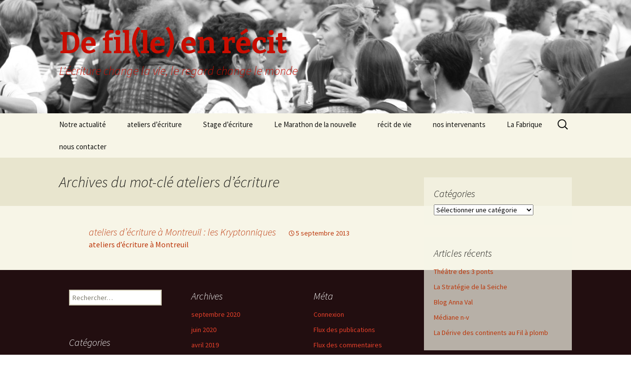

--- FILE ---
content_type: text/html; charset=UTF-8
request_url: https://defillenrecit.fr/tag/ateliers-decriture/
body_size: 5858
content:
<!DOCTYPE html>
<!--[if IE 7]>
<html class="ie ie7" lang="fr-FR" prefix="og: http://ogp.me/ns# fb: http://ogp.me/ns/fb#">
<![endif]-->
<!--[if IE 8]>
<html class="ie ie8" lang="fr-FR" prefix="og: http://ogp.me/ns# fb: http://ogp.me/ns/fb#">
<![endif]-->
<!--[if !(IE 7) | !(IE 8)  ]><!-->
<html lang="fr-FR" prefix="og: http://ogp.me/ns# fb: http://ogp.me/ns/fb#">
<!--<![endif]-->
<head>
	<meta charset="UTF-8">
	<meta name="viewport" content="width=device-width">
	<title>Ateliers D&rsquo;écriture | De fil(le) en récit</title>
	<link rel="profile" href="http://gmpg.org/xfn/11">
	<link rel="pingback" href="https://defillenrecit.fr/xmlrpc.php">
	<!--[if lt IE 9]>
	<script src="https://defillenrecit.fr/wp-content/themes/twentythirteen/js/html5.js"></script>
	<![endif]-->
	<meta name='robots' content='max-image-preview:large' />

<!-- SEO Ultimate (http://www.seodesignsolutions.com/wordpress-seo/) -->
<!-- /SEO Ultimate -->

<link rel='dns-prefetch' href='//fonts.googleapis.com' />
<link rel='dns-prefetch' href='//s.w.org' />
<link rel="alternate" type="application/rss+xml" title="De fil(le) en récit &raquo; Flux" href="https://defillenrecit.fr/feed/" />
<link rel="alternate" type="application/rss+xml" title="De fil(le) en récit &raquo; Flux des commentaires" href="https://defillenrecit.fr/comments/feed/" />
<link rel="alternate" type="application/rss+xml" title="De fil(le) en récit &raquo; Flux de l’étiquette ateliers d&#039;écriture" href="https://defillenrecit.fr/tag/ateliers-decriture/feed/" />
		<script type="text/javascript">
			window._wpemojiSettings = {"baseUrl":"https:\/\/s.w.org\/images\/core\/emoji\/13.1.0\/72x72\/","ext":".png","svgUrl":"https:\/\/s.w.org\/images\/core\/emoji\/13.1.0\/svg\/","svgExt":".svg","source":{"concatemoji":"https:\/\/defillenrecit.fr\/wp-includes\/js\/wp-emoji-release.min.js?ver=5.8.12"}};
			!function(e,a,t){var n,r,o,i=a.createElement("canvas"),p=i.getContext&&i.getContext("2d");function s(e,t){var a=String.fromCharCode;p.clearRect(0,0,i.width,i.height),p.fillText(a.apply(this,e),0,0);e=i.toDataURL();return p.clearRect(0,0,i.width,i.height),p.fillText(a.apply(this,t),0,0),e===i.toDataURL()}function c(e){var t=a.createElement("script");t.src=e,t.defer=t.type="text/javascript",a.getElementsByTagName("head")[0].appendChild(t)}for(o=Array("flag","emoji"),t.supports={everything:!0,everythingExceptFlag:!0},r=0;r<o.length;r++)t.supports[o[r]]=function(e){if(!p||!p.fillText)return!1;switch(p.textBaseline="top",p.font="600 32px Arial",e){case"flag":return s([127987,65039,8205,9895,65039],[127987,65039,8203,9895,65039])?!1:!s([55356,56826,55356,56819],[55356,56826,8203,55356,56819])&&!s([55356,57332,56128,56423,56128,56418,56128,56421,56128,56430,56128,56423,56128,56447],[55356,57332,8203,56128,56423,8203,56128,56418,8203,56128,56421,8203,56128,56430,8203,56128,56423,8203,56128,56447]);case"emoji":return!s([10084,65039,8205,55357,56613],[10084,65039,8203,55357,56613])}return!1}(o[r]),t.supports.everything=t.supports.everything&&t.supports[o[r]],"flag"!==o[r]&&(t.supports.everythingExceptFlag=t.supports.everythingExceptFlag&&t.supports[o[r]]);t.supports.everythingExceptFlag=t.supports.everythingExceptFlag&&!t.supports.flag,t.DOMReady=!1,t.readyCallback=function(){t.DOMReady=!0},t.supports.everything||(n=function(){t.readyCallback()},a.addEventListener?(a.addEventListener("DOMContentLoaded",n,!1),e.addEventListener("load",n,!1)):(e.attachEvent("onload",n),a.attachEvent("onreadystatechange",function(){"complete"===a.readyState&&t.readyCallback()})),(n=t.source||{}).concatemoji?c(n.concatemoji):n.wpemoji&&n.twemoji&&(c(n.twemoji),c(n.wpemoji)))}(window,document,window._wpemojiSettings);
		</script>
		<style type="text/css">
img.wp-smiley,
img.emoji {
	display: inline !important;
	border: none !important;
	box-shadow: none !important;
	height: 1em !important;
	width: 1em !important;
	margin: 0 .07em !important;
	vertical-align: -0.1em !important;
	background: none !important;
	padding: 0 !important;
}
</style>
	<link rel='stylesheet' id='wp-block-library-css'  href='https://defillenrecit.fr/wp-includes/css/dist/block-library/style.min.css?ver=5.8.12' type='text/css' media='all' />
<link rel='stylesheet' id='twentythirteen-fonts-css'  href='//fonts.googleapis.com/css?family=Source+Sans+Pro%3A300%2C400%2C700%2C300italic%2C400italic%2C700italic%7CBitter%3A400%2C700&#038;subset=latin%2Clatin-ext' type='text/css' media='all' />
<link rel='stylesheet' id='genericons-css'  href='https://defillenrecit.fr/wp-content/themes/twentythirteen/fonts/genericons.css?ver=2.09' type='text/css' media='all' />
<link rel='stylesheet' id='twentythirteen-style-css'  href='https://defillenrecit.fr/wp-content/themes/twentythirteen/style.css?ver=2013-07-18' type='text/css' media='all' />
<!--[if lt IE 9]>
<link rel='stylesheet' id='twentythirteen-ie-css'  href='https://defillenrecit.fr/wp-content/themes/twentythirteen/css/ie.css?ver=2013-07-18' type='text/css' media='all' />
<![endif]-->
<script type='text/javascript' src='https://defillenrecit.fr/wp-includes/js/jquery/jquery.min.js?ver=3.6.0' id='jquery-core-js'></script>
<script type='text/javascript' src='https://defillenrecit.fr/wp-includes/js/jquery/jquery-migrate.min.js?ver=3.3.2' id='jquery-migrate-js'></script>
<link rel="https://api.w.org/" href="https://defillenrecit.fr/wp-json/" /><link rel="alternate" type="application/json" href="https://defillenrecit.fr/wp-json/wp/v2/tags/36" /><link rel="EditURI" type="application/rsd+xml" title="RSD" href="https://defillenrecit.fr/xmlrpc.php?rsd" />
<link rel="wlwmanifest" type="application/wlwmanifest+xml" href="https://defillenrecit.fr/wp-includes/wlwmanifest.xml" /> 
<meta name="generator" content="WordPress 5.8.12" />
	<style type="text/css" id="twentythirteen-header-css">
			.site-header {
			background: url(https://defillenrecit.fr/wp-content/uploads/2013/08/cropped-manif2.jpg) no-repeat scroll top;
			background-size: 1600px auto;
		}
			.site-title,
		.site-description {
			color: #c90d00;
		}
		</style>
	</head>

<body class="archive tag tag-ateliers-decriture tag-36 single-author sidebar">
	<div id="page" class="hfeed site">
		<header id="masthead" class="site-header" role="banner">
			<a class="home-link" href="https://defillenrecit.fr/" title="De fil(le) en récit" rel="home">
				<h1 class="site-title">De fil(le) en récit</h1>
				<h2 class="site-description">L&#039;écriture change la vie, le regard change le monde</h2>
			</a>

			<div id="navbar" class="navbar">
				<nav id="site-navigation" class="navigation main-navigation" role="navigation">
					<h3 class="menu-toggle">Menu</h3>
					<a class="screen-reader-text skip-link" href="#content" title="Aller au contenu principal">Aller au contenu principal</a>
					<div class="menu-menu-2-container"><ul id="menu-menu-2" class="nav-menu"><li id="menu-item-1131" class="menu-item menu-item-type-post_type menu-item-object-page menu-item-home menu-item-has-children menu-item-1131"><a href="https://defillenrecit.fr/">Notre actualité</a>
<ul class="sub-menu">
	<li id="menu-item-1140" class="menu-item menu-item-type-post_type menu-item-object-page menu-item-1140"><a href="https://defillenrecit.fr/page-d-exemple/">l’association</a></li>
</ul>
</li>
<li id="menu-item-1139" class="menu-item menu-item-type-post_type menu-item-object-page menu-item-1139"><a href="https://defillenrecit.fr/ecritures/ateliers-decriture/">ateliers d’écriture</a></li>
<li id="menu-item-1146" class="menu-item menu-item-type-post_type menu-item-object-page menu-item-1146"><a href="https://defillenrecit.fr/ecritures/stage-decriture/">Stage d’écriture</a></li>
<li id="menu-item-1159" class="menu-item menu-item-type-post_type menu-item-object-page menu-item-1159"><a href="https://defillenrecit.fr/le-marathon-de-la-nouvelle/">Le Marathon de la nouvelle</a></li>
<li id="menu-item-1138" class="menu-item menu-item-type-post_type menu-item-object-page menu-item-1138"><a href="https://defillenrecit.fr/ecritures/recit-de-vie/">récit de vie</a></li>
<li id="menu-item-1134" class="menu-item menu-item-type-post_type menu-item-object-page menu-item-has-children menu-item-1134"><a href="https://defillenrecit.fr/page-d-exemple/nos-intervenants/">nos intervenants</a>
<ul class="sub-menu">
	<li id="menu-item-1135" class="menu-item menu-item-type-post_type menu-item-object-page menu-item-1135"><a href="https://defillenrecit.fr/page-d-exemple/nos-intervenants/notre-actualite/">l’actualité de nos intervenants</a></li>
</ul>
</li>
<li id="menu-item-1133" class="menu-item menu-item-type-post_type menu-item-object-page menu-item-1133"><a href="https://defillenrecit.fr/la-fabrique/">La Fabrique</a></li>
<li id="menu-item-1137" class="menu-item menu-item-type-post_type menu-item-object-page menu-item-has-children menu-item-1137"><a href="https://defillenrecit.fr/nous-contacter/">nous contacter</a>
<ul class="sub-menu">
	<li id="menu-item-1136" class="menu-item menu-item-type-post_type menu-item-object-page menu-item-1136"><a href="https://defillenrecit.fr/ecritures/">écritures</a></li>
</ul>
</li>
</ul></div>					<form role="search" method="get" class="search-form" action="https://defillenrecit.fr/">
				<label>
					<span class="screen-reader-text">Rechercher :</span>
					<input type="search" class="search-field" placeholder="Rechercher…" value="" name="s" />
				</label>
				<input type="submit" class="search-submit" value="Rechercher" />
			</form>				</nav><!-- #site-navigation -->
			</div><!-- #navbar -->
		</header><!-- #masthead -->

		<div id="main" class="site-main">

	<div id="primary" class="content-area">
		<div id="content" class="site-content" role="main">

					<header class="archive-header">
				<h1 class="archive-title">Archives du mot-clé ateliers d&rsquo;écriture</h1>

							</header><!-- .archive-header -->

										
<article id="post-188" class="post-188 post type-post status-publish format-link hentry category-culture category-sites-referents tag-ateliers-decriture post_format-post-format-link">
	<header class="entry-header">
		<h1 class="entry-title">
			<a href="http://leskryptonniques.over-blog.com/">ateliers d&rsquo;écriture à Montreuil : les Kryptonniques</a>
		</h1>

		<div class="entry-meta">
			<span class="date"><a href="https://defillenrecit.fr/2013/09/05/ateliers-decriture-a-montreuil-les-kryptonniques/" title="Permalien vers ateliers d&rsquo;écriture à Montreuil : les Kryptonniques" rel="bookmark"><time class="entry-date" datetime="2013-09-05T09:40:21+01:00">5 septembre 2013</time></a></span>					</div><!-- .entry-meta -->
	</header><!-- .entry-header -->

	<div class="entry-content">
		<p><a href="http://leskryptonniques.over-blog.com/">ateliers d&rsquo;écriture à Montreuil</a></p>
			</div><!-- .entry-content -->

	</article><!-- #post -->
			
			
		
		</div><!-- #content -->
	</div><!-- #primary -->

	<div id="tertiary" class="sidebar-container" role="complementary">
		<div class="sidebar-inner">
			<div class="widget-area">
				<aside id="categories-3" class="widget widget_categories"><h3 class="widget-title">Catégories</h3><form action="https://defillenrecit.fr" method="get"><label class="screen-reader-text" for="cat">Catégories</label><select  name='cat' id='cat' class='postform' >
	<option value='-1'>Sélectionner une catégorie</option>
	<option class="level-0" value="1">Culture</option>
	<option class="level-0" value="24">Droit des femmes</option>
	<option class="level-0" value="25">Droits sexuels et reproductifs</option>
	<option class="level-0" value="26">Education</option>
	<option class="level-0" value="3">égalité femmes/hommes</option>
	<option class="level-0" value="6">La fabrique d&rsquo;écriture</option>
	<option class="level-0" value="35">Sites référents</option>
	<option class="level-0" value="8">Sites ressources</option>
	<option class="level-0" value="23">Société</option>
	<option class="level-0" value="28">Stéréotypes de genre</option>
	<option class="level-0" value="7">Videothèque</option>
</select>
</form>
<script type="text/javascript">
/* <![CDATA[ */
(function() {
	var dropdown = document.getElementById( "cat" );
	function onCatChange() {
		if ( dropdown.options[ dropdown.selectedIndex ].value > 0 ) {
			dropdown.parentNode.submit();
		}
	}
	dropdown.onchange = onCatChange;
})();
/* ]]> */
</script>

			</aside>
		<aside id="recent-posts-2" class="widget widget_recent_entries">
		<h3 class="widget-title">Articles récents</h3>
		<ul>
											<li>
					<a href="https://defillenrecit.fr/2020/09/27/theatre-des-3-ponts/">Théâtre des 3 ponts</a>
									</li>
											<li>
					<a href="https://defillenrecit.fr/2020/06/23/la-strategie-de-la-seiche/">La Stratégie de la Seiche</a>
									</li>
											<li>
					<a href="https://defillenrecit.fr/2019/04/11/blog-anna-val/">Blog Anna Val</a>
									</li>
											<li>
					<a href="https://defillenrecit.fr/2019/04/11/mediane-n-v/">Médiane n-v</a>
									</li>
											<li>
					<a href="https://defillenrecit.fr/2018/02/12/la-derive-des-continents-au-fil-a-plomb/">La Dérive des continents au Fil à plomb</a>
									</li>
					</ul>

		</aside><aside id="linkcat-0" class="widget widget_links"><h3 class="widget-title">Favoris</h3>
	<ul class='xoxo blogroll'>
<li><a href="http://www.clapmp.com/annuaire/fiche.php?id=1303">annuaire du Clap</a></li>
<li><a href="http://www.ladepeche.fr/article/2014/09/23/1957468-fil-le-en-recit-deux-associations-en-une.html?fb_action_ids=10204037976046154&#038;fb_action_types=og.likes&#038;fb_source=feed_opengraph&#038;action_object_map=%7B%2210204037976046154%22%3A89297349406584" rel="contact" title="Un article dans la dépêche du midi sur les activités de l&rsquo;association De Fil(le) en Récit" target="_blank">article dans Dépêche du midi</a></li>
<li><a href="https://val-anna-olga.tumblr.com/">Blog Anna</a></li>
<li><a href="http://www.cecile-no.fr/" rel="friend">Cecile Nô conteuse</a></li>
<li><a href="http://www.crl-midipyrenees.fr/agenda/" rel="colleague">Centre Régional des Lettres</a></li>
<li><a href="http://www.lombrineetlefantascope.com/pandore/">compagnie l&#039;ombrine et le fantascope</a></li>
<li><a href="http://concours-grandir.tumblr.com/concours-de-nouvelles">concours de nouvelles Muséum Toulouse</a></li>
<li><a href="http://www.ville-venissieux.fr/cinema/Autour-du-cinema/Concours-de-nouvelles-Prix-Jean-Lescure-2013"><img src="http://www.ville-venissieux.fr/var/venissieux/storage/images/cinema/autour-du-cinema/concours-de-nouvelles-prix-jean-lescure-2013/18624-1-fre-FR/Concours-de-nouvelles-Prix-Jean-Lescure-2013.jpg"  alt="concours de nouvelles Prix Jean Lescure"  /> concours de nouvelles Prix Jean Lescure</a></li>
<li><a href="http://www.culture-et-liberte.asso.fr/index.php/aa/74-les-associations-adherentes-garonne">culture et liberté</a></li>
<li><a href="http://fr.feedbooks.com/userbook/33245/dans-la-peau-d-un-ours">Dans la peau d&#039;un ours</a></li>

	</ul>
</aside>
			</div><!-- .widget-area -->
		</div><!-- .sidebar-inner -->
	</div><!-- #tertiary -->

		</div><!-- #main -->
		<footer id="colophon" class="site-footer" role="contentinfo">
				<div id="secondary" class="sidebar-container" role="complementary">
		<div class="widget-area">
			<aside id="search-2" class="widget widget_search"><form role="search" method="get" class="search-form" action="https://defillenrecit.fr/">
				<label>
					<span class="screen-reader-text">Rechercher :</span>
					<input type="search" class="search-field" placeholder="Rechercher…" value="" name="s" />
				</label>
				<input type="submit" class="search-submit" value="Rechercher" />
			</form></aside><aside id="archives-2" class="widget widget_archive"><h3 class="widget-title">Archives</h3>
			<ul>
					<li><a href='https://defillenrecit.fr/2020/09/'>septembre 2020</a></li>
	<li><a href='https://defillenrecit.fr/2020/06/'>juin 2020</a></li>
	<li><a href='https://defillenrecit.fr/2019/04/'>avril 2019</a></li>
	<li><a href='https://defillenrecit.fr/2018/02/'>février 2018</a></li>
	<li><a href='https://defillenrecit.fr/2017/12/'>décembre 2017</a></li>
	<li><a href='https://defillenrecit.fr/2017/09/'>septembre 2017</a></li>
	<li><a href='https://defillenrecit.fr/2017/05/'>mai 2017</a></li>
	<li><a href='https://defillenrecit.fr/2017/03/'>mars 2017</a></li>
	<li><a href='https://defillenrecit.fr/2017/01/'>janvier 2017</a></li>
	<li><a href='https://defillenrecit.fr/2016/09/'>septembre 2016</a></li>
	<li><a href='https://defillenrecit.fr/2016/07/'>juillet 2016</a></li>
	<li><a href='https://defillenrecit.fr/2016/02/'>février 2016</a></li>
	<li><a href='https://defillenrecit.fr/2015/12/'>décembre 2015</a></li>
	<li><a href='https://defillenrecit.fr/2015/09/'>septembre 2015</a></li>
	<li><a href='https://defillenrecit.fr/2015/08/'>août 2015</a></li>
	<li><a href='https://defillenrecit.fr/2015/06/'>juin 2015</a></li>
	<li><a href='https://defillenrecit.fr/2015/04/'>avril 2015</a></li>
	<li><a href='https://defillenrecit.fr/2015/03/'>mars 2015</a></li>
	<li><a href='https://defillenrecit.fr/2014/11/'>novembre 2014</a></li>
	<li><a href='https://defillenrecit.fr/2014/10/'>octobre 2014</a></li>
	<li><a href='https://defillenrecit.fr/2014/09/'>septembre 2014</a></li>
	<li><a href='https://defillenrecit.fr/2014/05/'>mai 2014</a></li>
	<li><a href='https://defillenrecit.fr/2014/04/'>avril 2014</a></li>
	<li><a href='https://defillenrecit.fr/2014/03/'>mars 2014</a></li>
	<li><a href='https://defillenrecit.fr/2014/02/'>février 2014</a></li>
	<li><a href='https://defillenrecit.fr/2014/01/'>janvier 2014</a></li>
	<li><a href='https://defillenrecit.fr/2013/12/'>décembre 2013</a></li>
	<li><a href='https://defillenrecit.fr/2013/11/'>novembre 2013</a></li>
	<li><a href='https://defillenrecit.fr/2013/10/'>octobre 2013</a></li>
	<li><a href='https://defillenrecit.fr/2013/09/'>septembre 2013</a></li>
	<li><a href='https://defillenrecit.fr/2013/08/'>août 2013</a></li>
			</ul>

			</aside><aside id="meta-3" class="widget widget_meta"><h3 class="widget-title">Méta</h3>
		<ul>
						<li><a href="https://defillenrecit.fr/wp-login.php">Connexion</a></li>
			<li><a href="https://defillenrecit.fr/feed/">Flux des publications</a></li>
			<li><a href="https://defillenrecit.fr/comments/feed/">Flux des commentaires</a></li>

			<li><a href="https://fr.wordpress.org/">Site de WordPress-FR</a></li>
		</ul>

		</aside><aside id="tag_cloud-2" class="widget widget_tag_cloud"><h3 class="widget-title">Catégories</h3><div class="tagcloud"><a href="https://defillenrecit.fr/category/culture/" class="tag-cloud-link tag-link-1 tag-link-position-1" style="font-size: 22pt;" aria-label="Culture (39 éléments)">Culture</a>
<a href="https://defillenrecit.fr/category/societe/droit-des-femmes/" class="tag-cloud-link tag-link-24 tag-link-position-2" style="font-size: 12.307692307692pt;" aria-label="Droit des femmes (4 éléments)">Droit des femmes</a>
<a href="https://defillenrecit.fr/category/societe/droit-des-femmes/droits-sexuels/" class="tag-cloud-link tag-link-25 tag-link-position-3" style="font-size: 8pt;" aria-label="Droits sexuels et reproductifs (1 élément)">Droits sexuels et reproductifs</a>
<a href="https://defillenrecit.fr/category/societe/education/" class="tag-cloud-link tag-link-26 tag-link-position-4" style="font-size: 13.923076923077pt;" aria-label="Education (6 éléments)">Education</a>
<a href="https://defillenrecit.fr/category/recits/" class="tag-cloud-link tag-link-6 tag-link-position-5" style="font-size: 15pt;" aria-label="La fabrique d&#039;écriture (8 éléments)">La fabrique d&#039;écriture</a>
<a href="https://defillenrecit.fr/category/societe/sites-ressources/" class="tag-cloud-link tag-link-8 tag-link-position-6" style="font-size: 18.769230769231pt;" aria-label="Sites ressources (19 éléments)">Sites ressources</a>
<a href="https://defillenrecit.fr/category/culture/sites-referents/" class="tag-cloud-link tag-link-35 tag-link-position-7" style="font-size: 13.169230769231pt;" aria-label="Sites référents (5 éléments)">Sites référents</a>
<a href="https://defillenrecit.fr/category/societe/" class="tag-cloud-link tag-link-23 tag-link-position-8" style="font-size: 16.723076923077pt;" aria-label="Société (12 éléments)">Société</a>
<a href="https://defillenrecit.fr/category/societe/stereotypes/" class="tag-cloud-link tag-link-28 tag-link-position-9" style="font-size: 13.169230769231pt;" aria-label="Stéréotypes de genre (5 éléments)">Stéréotypes de genre</a>
<a href="https://defillenrecit.fr/category/culture/videotheque/" class="tag-cloud-link tag-link-7 tag-link-position-10" style="font-size: 8pt;" aria-label="Videothèque (1 élément)">Videothèque</a>
<a href="https://defillenrecit.fr/category/societe/egalite/" class="tag-cloud-link tag-link-3 tag-link-position-11" style="font-size: 20.384615384615pt;" aria-label="égalité femmes/hommes (27 éléments)">égalité femmes/hommes</a></div>
</aside>		</div><!-- .widget-area -->
	</div><!-- #secondary -->

			<div class="site-info">
								<a href="http://wordpress.org/" title="Plate-forme de publication personnelle à la pointe de la sémantique">Fièrement propulsé par WordPress</a>
			</div><!-- .site-info -->
		</footer><!-- #colophon -->
	</div><!-- #page -->

	<div id="su-footer-links" style="text-align: center;"></div><script type='text/javascript' src='https://defillenrecit.fr/wp-includes/js/imagesloaded.min.js?ver=4.1.4' id='imagesloaded-js'></script>
<script type='text/javascript' src='https://defillenrecit.fr/wp-includes/js/masonry.min.js?ver=4.2.2' id='masonry-js'></script>
<script type='text/javascript' src='https://defillenrecit.fr/wp-includes/js/jquery/jquery.masonry.min.js?ver=3.1.2b' id='jquery-masonry-js'></script>
<script type='text/javascript' src='https://defillenrecit.fr/wp-content/themes/twentythirteen/js/functions.js?ver=2013-07-18' id='twentythirteen-script-js'></script>
<script type='text/javascript' src='https://defillenrecit.fr/wp-includes/js/wp-embed.min.js?ver=5.8.12' id='wp-embed-js'></script>
</body>
</html>